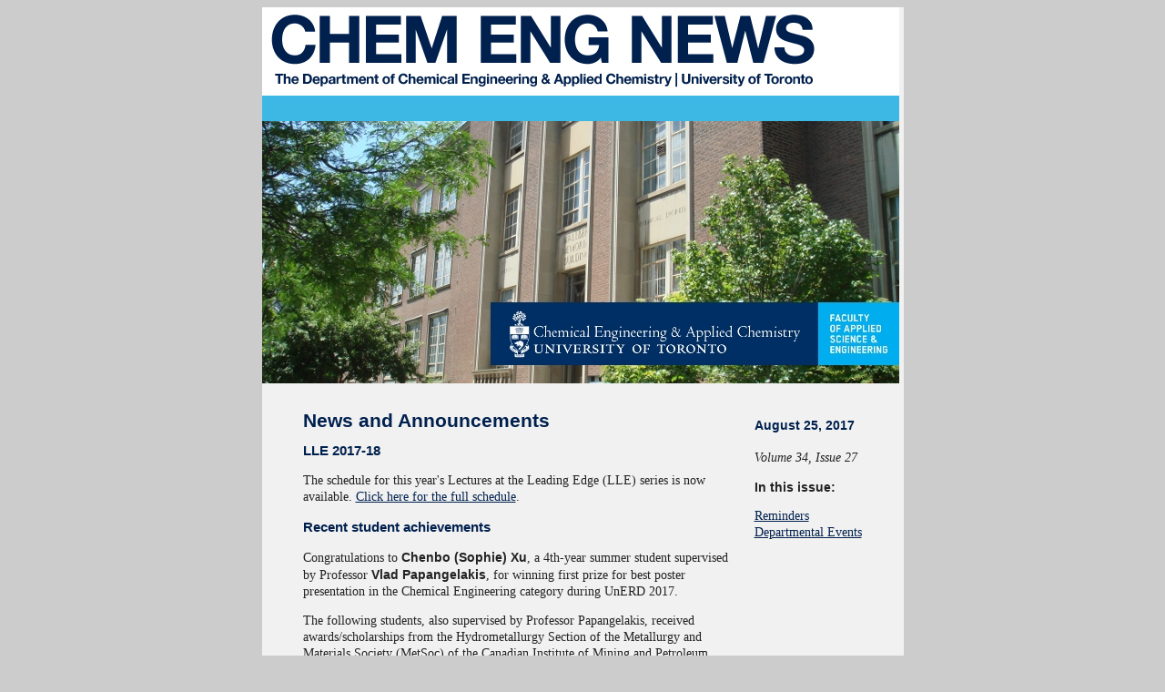

--- FILE ---
content_type: text/html; charset=UTF-8
request_url: http://web.chem-eng.utoronto.ca/cen/cen082517.html
body_size: 4369
content:
<!DOCTYPE html PUBLIC "-//W3C//DTD XHTML 1.0 Transitional//EN" "http://www.w3.org/TR/xhtml1/DTD/xhtml1-transitional.dtd">
<html xmlns="http://www.w3.org/1999/xhtml">
<head>
<meta http-equiv="Content-Type" content="text/html; charset=iso-8859-1" />
<meta name="robots" content="none" />
<!-- TemplateBeginEditable name="PageTitle" -->
<title>Department of Chemical Engineering &amp; Applied Chemistry | University of Toronto | CHEM ENG NEWS</title>
<!-- TemplateEndEditable -->
<style type="text/css">
/* 
Department of Chemical Engineering & Applied Chemistry 
University of Toronto 
CHEM ENG NEWS, The Engineering Newsletter, Engineering Alumni e-News, Engineering Student e-News
Author: Liam Mitchell
*/
body {
	padding: 0;
	font-family: Georgia, "Times New Roman", Times, serif;
	font-size: 14px;
	line-height: 18px;
	color: #222222;
	background: #cccccc;
}
h1 {
	font-family: Helvetica, Arial, sans-serif;
	font-size: 21px;
	line-height: 18px;
	color: #00204e;
}
h2 {
	font-family: Helvetica, Arial, sans-serif;
	font-size: 17px;
	line-height: 18px;
	color: #00204e;
}
h3 {
	font-family: Helvetica, Arial, sans-serif;
	font-size: 15px;
	line-height: 18px;
	color: #00204e;
}
h4 {
	font-family: Helvetica, Arial, sans-serif;
	font-size: 14px;
	line-height: 18px;
	color: #00204e;
}
h5 {
	font-family: Helvetica, Arial, sans-serif;
	font-size: 14px;
	line-height: 18px;
	color: #222222;
}
h6 {
	text-indent: -9999;
	visibility: hidden;
	position:absolute;
	top: 0px;
	left:0px;
	width:0px;
	height:0px;
}
p {
	padding: 0px;
	font-family: Georgia, "Times New Roman", Times, serif;
	font-size: 14px;
	line-height: 18px;
	color: #222222;
}
.small {
	font-family: Georgia, "Times New Roman", Times, serif;
	font-size: 12px;
	line-height: 18px;
	color: #222222;
}
.fine {
	font-family: Helvetica, Arial, sans-serif;
	font-size: 10px;
	line-height: 18px;
	color: #222222;
}
a, a:link, a:active, a:visited {
	color: #00204e;
	text-decoration: underline;
}
a:hover {
	color: #00aeef;
	text-decoration: underline;
}
td {
	line-height: 18px;
}
img {
	border: none;
	padding: 0px;
}
ul, ol {
	padding-left: 25px;
}
.ImageLeft {
	border: none;
	padding: 0px;
	float: left;
}
.ImageRight {
	border: none;
	padding: 0px;
	float: right;
}
strong {
	font-family: Helvetica, Arial, sans-serif;
	font-weight: bold;
}
</style>
<!-- TemplateParam name="Two Column Section" type="boolean" value="true" -->
<!-- TemplateBeginEditable name="head" -->
<!-- TemplateEndEditable -->
</head>
<body>

<!-- TemplateBeginEditable name="Trouble Line Hidden" -->
<h6>If you are having trouble viewing this newsletter, please visit: <a href="http://www.chem-eng.utoronto.ca/news/chemnews.htm">http://www.chem-eng.utoronto.ca/news/chemnews.htm</a></h6>
<!-- TemplateEndEditable -->
<table width="705" border="0" align="center" cellpadding="0" cellspacing="0" bgcolor="#f1f1f1">


  <tr>
    <td colspan="3"  align="left" valign="top"><table width="705" border="0" align="center" cellpadding="0" cellspacing="0" bgcolor="#f1f1f1">
      <tr>
        <td colspan="5"><img src="CEN-Banner.jpg" width="700" height="125" /></td>
      </tr>
      <tr>
        <td colspan="5"><!-- TemplateBeginEditable name="Main Image" --><a href="http://www.chem-eng.utoronto.ca" target="_blank"><img src="wallberg-banner.jpg" alt="CHEM ENG NEWS" width="700" height="288" /></a><!-- TemplateEndEditable --></td>
      </tr>
      <tr>
        <td width="45" align="left" valign="top">&nbsp;</td>
        <td width="481" align="left" valign="top">&nbsp;</td>
        <td width="15" align="left" valign="top">&nbsp;</td>
        <td width="145" align="left" valign="top">&nbsp;</td>
        <td width="19" valign="top">&nbsp;</td>
      </tr>
      <tr>
        <td width="45" height="344" align="left" valign="top">&nbsp;</td>
        <td width="481" align="left" valign="top"><h1>News and Announcements</h1>
          <!-- TemplateBeginEditable name="Chairs Message" -->          
          <h3>LLE 2017-18</h3>
          <p>The schedule for this year's Lectures at the Leading Edge (LLE) series is now available. <a href="LLE2017-2018_MAIN_poster.pdf" target="_new">Click here for the full schedule</a>.</p>
          <h3>Recent student achievements</h3>
          <p>Congratulations to <strong>Chenbo (Sophie) Xu</strong>, a 4th-year summer student supervised by Professor <strong>Vlad Papangelakis</strong>, for winning first prize for best poster presentation in the Chemical Engineering category during UnERD 2017.</p>
          <p>The following students, also supervised by Professor Papangelakis, received awards/scholarships from the Hydrometallurgy Section of the Metallurgy and Materials Society (MetSoc) of the Canadian Institute of Mining and Petroleum (CIM):</p>
          <ul>
            <li><strong>Chenbo (Sophie) Xu</strong> (4th- year summer student): Hydrometallurgy Undergraduate Scholarship ($2,500)</li>
            <li><strong>Eric Shum</strong> (MASc 2nd year): 2017 Ernest Peters Master's Award for his thesis project of natural freezing/melting technology for water recovery from industrial inorganic effluents ($3,000)</li>
            <li><strong>Sahar Ayaz</strong> (4th-year thesis student): Lucy Rosato Undergraduate Scholarship in Science and Engineering ($5,000) </li>
          </ul>
          <!-- TemplateEndEditable --></td>
        <td width="15" align="left" valign="top">&nbsp;</td>
        <td width="145" align="left" valign="top"><!-- TemplateBeginEditable name="Edition Details" -->
          <h4> August 25, 2017</h4>
          <em>Volume</em><em> 34, Issue 27<br />
            </em>
          <p><strong>In this issue:</strong></p>
          <p><a href="#reminders">Reminders</a><br />
            <a href="#Events">Departmental Events</a><br />
          </p>
        <!-- TemplateEndEditable --></td>
        <td width="19" valign="top">&nbsp;</td>
      </tr>
      <tr>
        <td align="right" valign="top" bgcolor="#ffffff">&nbsp;</td>
        <td colspan="3" align="left" valign="top" bgcolor="#ffffff"><h2><!-- TemplateBeginEditable name="Feature Heading" --><a name="reminders" id="reminders"></a>Reminders<!-- TemplateEndEditable --></h2></td>
        <td valign="top" bgcolor="#ffffff">&nbsp;</td>
      </tr>
      <tr>
        <td height="324" align="right" valign="top" bgcolor="#ffffff">&nbsp;</td>
        <td colspan="3" align="left" valign="top" bgcolor="#ffffff"><table width="100%" border="0" cellspacing="0" cellpadding="0">
          <tr>
            <td height="195" align="left" valign="top"><!-- TemplateBeginEditable name="Feature Content" -->
              <h3>First-year orientation</h3>
              <p>If you are a faculty or staff member who registered for first-year orientation events on <strong>Wednesday, September 6</strong>, just a quick reminder that the intro session will take place in WB116 from 12-12:30pm and lunch in WB238 (undergrad common room) from 12:30-2pm. If you are a faculty or staff member who would like to attend one or both of these events but have yet to register, please accept the calendar invites sent to you on <strong>Monday, August 14</strong>.</p>
              <h3>Training for 4th-year students and new grad students/researchers</h3>
              <p>Training will take place on&nbsp;<strong>Tuesday, September 5</strong>&nbsp;from 9:10am to 12pm in WB116. Please click on the relevant link below for more info:</p>
              <ul>
                <li><a href="http://web.chem-eng.utoronto.ca/cen/PROGRAM%202017%20-%204th%20year%20ChemEng-1.docx" target="_new">Safety training for 4th-year students</a>&nbsp;- evaluation exam is on&nbsp;<strong>Tuesday, September 19</strong>&nbsp;from 12-12:30pm in WB-116</li>
                <li><a href="http://web.chem-eng.utoronto.ca/cen/PROGRAM%20Che2222%20ChemEng%202017-1.docx" target="_new">CHE2222H for new graduate students/PDF&rsquo;s/research associates/research assistants/lab technicians and visiting researchers</a>&nbsp;- evaluation exam is on&nbsp;<strong>Tuesday, September 19</strong>&nbsp;from 12-1pm in WB-116</li>
              </ul>
              <h3>Safety training for new admin staff</h3>
              <p>All new admin staff must complete safety training courses. Please visit,&nbsp;<a href="http://healthandsafety.chem-eng.utoronto.ca/" target="_new">http://healthandsafety.chem-eng.utoronto.ca/</a>&nbsp;and click on &quot;New Administrative Staff&quot; to complete all the required courses. Upon completion of all requirements, submit the confirmation to Gelareh at&nbsp;<a href="mailto:gelareh.bankian.tabrizi@utoronto.ca" target="_new">gelareh.bankian.tabrizi@utoronto.ca</a>. If you have any questions, please contact Gelareh.</p>
            <!-- TemplateEndEditable --></td>
          </tr>
        </table></td>
        <td valign="top" bgcolor="#ffffff">&nbsp;</td>
      </tr>
      <tr>
        <td colspan="5" align="right" valign="top"></td>
      </tr>
      <tr>
        <td colspan="5" align="right" valign="top"></td>
      </tr>
      <tr>
        <td colspan="5" align="right" valign="top"></td>
      </tr>
      <!-- TemplateBeginRepeat name="Full Width Section" --> <!-- TemplateEndRepeat -->
      <tr>
        <td colspan="5" align="right" valign="top"></td>
      </tr>
      <!-- TemplateBeginRepeat name="Full Width Section - Dark Background" -->        <!-- TemplateEndRepeat -->
      <tr>
        <td colspan="5" align="right" valign="top"></td>
      </tr>
      <tr>
        <td align="right" valign="top">&nbsp;</td>
        <td colspan="3" align="left" valign="top"><table width="100%" border="0" cellspacing="0" cellpadding="0">
          <tr>
            <td width="57%" height="54" align="left" valign="baseline"><h2><!-- TemplateBeginEditable name="Event Title" --><a name="Events" id="Events"></a>Events<!-- TemplateEndEditable --></h2>
              <div align="left"></div></td>
            <td width="43%" align="right" valign="baseline"><p align="right"><a href="http://www.chem-eng.utoronto.ca/news/calendar.htm" target="_blank">Click here for the Chem Eng Calendar</a></p></td>
            </tr>
          </table></td>
        <td valign="top">&nbsp;</td>
      </tr>
      <tr>
        <td align="right" valign="top">&nbsp;</td>
        <td colspan="3" align="left" valign="top"><img src="http://www.enews.engineering.utoronto.ca/_Volume3/_Templates/_images/line_short_640.gif" alt="" width="640" height="18" align="top" /></td>
        <td valign="top">&nbsp;</td>
      </tr>
      <tr>
        <td height="50" align="right" valign="top">&nbsp;</td>
        <td colspan="3" align="left" valign="top"><table width="100%" border="0" cellspacing="0" cellpadding="0">
          <tr>
            <td height="50" align="left" valign="top">&nbsp;</td>
            <td align="left" valign="top">&nbsp;</td>
            <td align="left" valign="top"><!-- TemplateBeginEditable name="Event Items" -->
              <p><strong>Wednesday, September 20 -<em> Irving O. Shoichet Distinguished Lecture/LLE</em> -</strong> Frances Arnold, California Institute of Technology, <em>Innovation by Evolution: Brining New Chemistry to Life</em>, starts at 12pm, WB116</p>
              <p><strong>Wednesday, October 4 -<em> LLE</em> -</strong> David Dreisinger, University of British Columbia, <em>The Role of Hydrometallurgy in Meeting the Supply Chain for Life in the 21st Century</em>, starts at 12pm, WB116</p>
              <p><strong>Wednesday, October 18 -<em> LLE</em> -</strong> Kathleen Stebe, University of Pennsylvania, <em>Curvature Directed Assembly of Colloids at Interfaces</em>, starts at 12pm, WB116</p>
              <p><strong>Wednesday, November 22 -<em> LLE</em> -</strong> William Sampson, University of Manchester, <em>Optimising Structure-Property Dependencies of Stochastic Materials by Probabilistic Modelling</em>, starts at 12pm, WB116</p>
              <p><strong>Wednesday, December 6 -<em> LLE</em> -</strong> Julia Kornfield, California Institute of Technology, <em>Megasupramolecules</em>, starts at 12pm, WB116</p>
              <p><strong>Wednesday, January 10, 2018 -<em> LLE</em> -</strong> Philip Jessop, Queen's University, <em>Co2-Switchable Materials</em>, starts at 12pm, WB116</p>
              <p><strong>Wednesday, January 17, 2018 -<em> LLE</em> -</strong> Peter Adriaens, University of Michigan, <em>CleanTech Meets FinTech: A Data-Driven e-Ship Disruption in Environmental Engineering</em>, starts at 12pm, WB116</p>
              <p><strong>Friday, February 23, 2018 -<em> ChemE Graduate Research Day (ChemE GRD)</em> -</strong> Details coming soon</p>
              <p><strong>Wednesday, February 28, 2018 -<em> LLE</em> -</strong> Sanjay Sarma, Massachusetts Institute of Technology, <em>Rethinking Education for the 21st Century</em>, starts at 12pm, WB116</p>
              <p><strong>Wednesday, March 7, 2018 -<em> 2017 AEESP Distinguished Lecture/LLE</em> -</strong> Pedro Alvarez, Rice University, <em>Proliferation and Control of Multidrug-Resistant &quot;Superbugs&quot; in Sewage Treatment Plants</em>, starts at 12pm, WB116</p>
              <p><strong>Friday, March 23, 2018 -<em> 2nd annual Chemical Engineering Exhibition and 33rd Chemical Engineering Dinner </em>-</strong> Details coming soon</p>
              <p><strong>Wednesday, March 28, 2018 -<em> LLE</em> -</strong> Kristala Jones Prather, Massachusetts Institute of Technology, <em>Metabolite Valves: Dynamic Control of Metabolic Flux for Pathway Engineering</em>, starts at 12pm, WB116</p>
            <!-- TemplateEndEditable --></td>
          </tr>
        </table></td>
        <td valign="top">&nbsp;</td>
      </tr>
      <tr>
        <td align="right" valign="top" bgcolor="#e5e5e5">&nbsp;</td>
        <td colspan="3" align="center" valign="top" bgcolor="#e5e5e5"><h2><br />
          Follow Us
          Through Facebook, Twitter and Flickr</h2>
          <p><a href="http://www.facebook.com/chemeng" target="_blank"><img src="http://web.chem-eng.utoronto.ca/cen/FaceBookF.png" width="50" height="50" /></a><a href="http://twitter.com/ChemEng_UofT" target="_blank"><img src="http://web.chem-eng.utoronto.ca/cen/twitter_logo.png" width="50" height="50" /></a><a href="http://www.flickr.com/photos/uoft-chemeng/" target="_blank"><img src="http://web.chem-eng.utoronto.ca/cen/flickr_logo.png" width="50" height="50" /></a><br />
            <br />
          </p></td>
        <td valign="top" bgcolor="#e5e5e5">&nbsp;</td>
      </tr>
      <tr>
        <td colspan="4" align="right" valign="top" bgcolor="#e5e5e5"><img src="http://www.enews.engineering.utoronto.ca/_Volume3/_Templates/_images/line_long_685.gif" alt="" width="685" height="18" align="top" /></td>
        <td valign="top" bgcolor="#e5e5e5">&nbsp;</td>
      </tr>
      <tr>
        <td align="right" valign="top" bgcolor="#e5e5e5">&nbsp;</td>
        <td colspan="3" align="left" valign="top" bgcolor="#e5e5e5"><p><em>CHEM ENG NEWS</em> is a weekly summary of news, events and opportunities for students, faculty and staff of the Department of Chemical Engineering and Applied Chemistry. If you have questions or comments, please contact: <a href="mailto:external.chemeng@utoronto.ca">external.chemeng@utoronto.ca</a><a href="mailto:external.chemeng@utoronto.ca"></a>. Catch up on missed issues by <a href="http://www.chem-eng.utoronto.ca/news/chemnews.htm" target="_blank">visiting our archive</a>.<br />
          <br />
        </p></td>
        <td valign="top" bgcolor="#e5e5e5">&nbsp;</td>
      </tr>
      <tr>
        <td align="right" valign="top">&nbsp;</td>
        <td colspan="3"  align="left" valign="top">&nbsp;</td>
        <td valign="top">&nbsp;</td>
      </tr>
      <tr>
        <td align="right" valign="top">&nbsp;</td>
        <td colspan="3"  align="left" valign="top">All contents copyrighted. &copy; 2010  The Department of Chemical Engineering &amp; Applied Chemistry, University of Toronto.</td>
        <td valign="top">&nbsp;</td>
      </tr>
      <tr>
        <td height="18" align="right" valign="top">&nbsp;</td>
        <td colspan="3" align="left" valign="top">&nbsp;</td>
        <td valign="top">&nbsp;</td>
      </tr>
    </table></td>
  </tr>
  <tr></tr>
<tr></tr>
</table>
</body>
</html>
